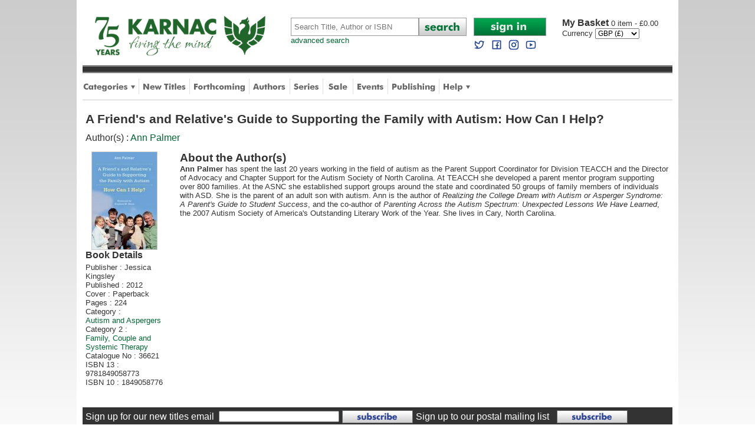

--- FILE ---
content_type: text/plain
request_url: https://www.google-analytics.com/j/collect?v=1&_v=j102&a=1960639924&t=pageview&_s=1&dl=https%3A%2F%2Fwww.karnacbooks.com%2FProductAuthors.asp%3FPID%3D36621&ul=en-us%40posix&dt=A%20Friend%27s%20and%20Relative%27s%20Guide%20to%20Supporting%20the%20Family%20with%20Autism%3A%20How%20Can%20I%20Help%3F%20by%20Ann%20Palmer&sr=1280x720&vp=1280x720&_u=aADAAUABAAAAACAAI~&jid=572912696&gjid=1257947253&cid=1717214753.1768543888&tid=UA-195122542-1&_gid=1500445149.1768543889&_r=1&_slc=1&gtm=45He61e1n81PXZJS5Qza200&gcd=13l3l3l3l1l1&dma=0&tag_exp=103116026~103200004~104527907~104528500~104684208~104684211~105391253~115938466~115938468~116682877~116744867~117041588&z=137992416
body_size: -569
content:
2,cG-5YXGNV9L46